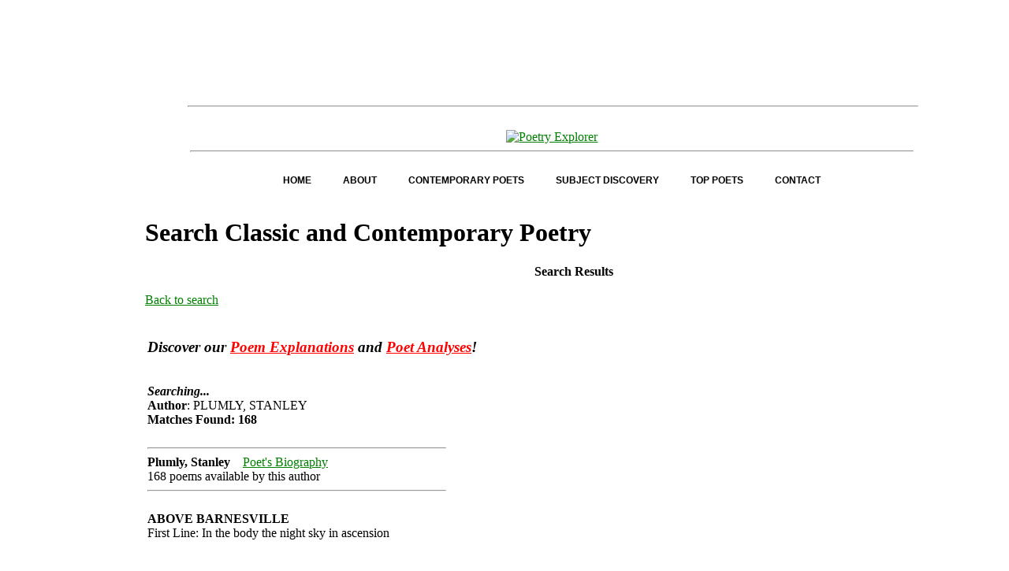

--- FILE ---
content_type: text/html; charset=UTF-8
request_url: https://www.poetryexplorer.net/search.php?author=PLUMLY%2C+STANLEY
body_size: 14326
content:
<!DOCTYPE html>
<html lang="en">
<head>
<meta charset="UTF-8">
<meta name="viewport" content="width=device-width, initial-scale=1.0">
<meta http-equiv="X-UA-Compatible" content="ie=edge">

<title>Poetry Explorer- Classic Contemporary Poetry Search Results - Poetry Explorer - Your Free Poetry Website for Classic and Contemporary Poetry</title>

<meta name="description" content="Discover the largest collection of classic and contemporary poetry with PoetryExplorer. Enjoy free access to poems analyzed for subject content, similarity, and connections to other works in our extensive collection.">
<meta name="keywords" content="Poetry,Classic Poetry,Contemporary Poetry,Classic and Contemporary Poetry,Poems,Poets,Authors,Subject Indexing,Subject Indexing to Poetry,Subject Categroy,Poetry Recitations">
<meta name="author" content="SSLogic">
  

<style>
table, th, td {
  border: 0px solid;
  max-width: 100%;
overflow-x: auto;


}
</style>
    
<!-- Google tag (gtag.js) -->
<script async src="https://www.googletagmanager.com/gtag/js?id=G-7MP0ETNCF0"></script>
<script>
  window.dataLayer = window.dataLayer || [];
  function gtag(){dataLayer.push(arguments);}
  gtag('js', new Date());

  gtag('config', 'G-7MP0ETNCF0');
</script>


<script type="application/ld+json">
{
  "@context": "https://schema.org",
  "@type": "WebSite",
  "name": "Poetry Explorer",
  "url": "https://www.poetryexplorer.net/",
  "description": "When you are in the mood to read classic or contemporary poetry, you shouldn't have to waste time browsing the Internet to find what you're looking for. Use Poetry Explorer as a way to access the works of your favorite poets, meaning you will spend less time searching and more time enjoying the fruits of human expression.",
  "logo": "https://www.poetryexplorer.net/wp-content/uploads/2014/11/poet-logo-small-2.jpg",
  "sameAs": [],
  "potentialAction": {
    "@type": "SearchAction",
    "target": "https://www.poetryexplorer.net/search?q={search_term_string}",
    "query-input": "required name=search_term_string"
  }
}
</script>

<script type="application/ld+json">
{
  "@context": "https://schema.org",
  "@type": "Organization",
  "name": "Poetry Explorer",
  "url": "https://www.poetryexplorer.net/",
  "logo": "https://www.poetryexplorer.net/wp-content/uploads/2014/11/poet-logo-small-2.jpg",
  "description": "When you are in the mood to read classic or contemporary poetry, you shouldn't have to waste time browsing the Internet to find what you're looking for. Use Poetry Explorer as a way to access the works of your favorite poets, meaning you will spend less time searching and more time enjoying the fruits of human expression.",
  "sameAs": [],
  "contactPoint": {
    "@type": "ContactPoint",
    "contactType": "Customer Service",
    "url": "https://www.poetryexplorer.net/contact"
  }
}
</script>


 
<link rel="Shortcut Icon" href="favicon.ico">
<link rel="stylesheet" type="text/css" href="styles.css" />

<script language="javascript" type="text/javascript" src="js/jquery-1.11.0.js"></script>
<script language="javascript" type="text/javascript" src="js/pe.js"></script>


<!-- added 2023.02.23 as per harvey -->
<!-- removed 2024.10.14 by harvey -->
<script async src="https://pagead2.googlesyndication.com/pagead/js/adsbygoogle.js?client=ca-pub-5040845445614503" crossorigin="anonymous"></script> 



<script>
  (function(i,s,o,g,r,a,m){i['GoogleAnalyticsObject']=r;i[r]=i[r]||function(){
  (i[r].q=i[r].q||[]).push(arguments)},i[r].l=1*new Date();a=s.createElement(o),
  m=s.getElementsByTagName(o)[0];a.async=1;a.src=g;m.parentNode.insertBefore(a,m)
  })(window,document,'script','https://www.google-analytics.com/analytics.js','ga');

  ga('create', 'UA-36505467-1', 'auto');
  ga('send', 'pageview');

</script>

</head>
  <body onload="init(0)">

<table>
<tr style="vertical-align:middle">
<td>
<!-- Ad Unit [21372] PoetryExplorer_728x90_1 -->
<!-- removed 2024.10.14 by harvey -->

   <script async src="//pagead2.googlesyndication.com/pagead/js/adsbygoogle.js"></script>
<!-- Chaucer -->
<ins class="adsbygoogle"
     style="display:inline-block;width:728px;height:90px"
     data-ad-client="ca-pub-5040845445614503"
     data-ad-slot="9274983246"></ins>
<script>
(adsbygoogle = window.adsbygoogle || []).push({});
</script>
    

</td>

<td>

</td>
</tr>
</table>

<br />

<hr style="width:85%;text-align:left;margin-left:5%">
<br>
<!--
<style="font-size: 14pt;color: blue;"PE
<p><span class="PE1text"><a style="text-decoration:none;" href=./>PE</a>&nbsp;&nbsp;</span><span class="PE2text">PoetryExplorer</span>
<p><span class="PE3text">Free Full Text of Classic and Contemporary Poetry</span>
</p>
-->
<table style="width:85%;text-align:center;margin-left:5%">
<tr>
<td align="center">
<a href="http://www.poetryexplorer.net/"><img class="preload-me" src="https://www.poetryexplorer.net/wp-content/uploads/2014/11/poet-logo-final-2.jpg" width="456" height="93"   alt="Poetry Explorer" /></a>

<hr>
</td>
</tr>
</td>
</tr>
<!--
<h1><em>PoetryExplorer-One of Your Free Poetry Websites</em></h1>
<p><i>Looking for Works from Your Favorite Poet? Free Poetry Websites Make it Easy!</i></p>
<br />
-->

<tr>
<td align="center">
<!-- 2015 Menus -->
<div class="nav2015">
<ul>
  <li><a href="http://www.poetryexplorer.net/">HOME</a></li>
  <li><a href="http://www.poetryexplorer.net/about/">ABOUT</a></li>
  <li><a href="http://www.poetryexplorer.net/contemporary-poets/">CONTEMPORARY POETS</a></li>
  <li>
    <a href="http://www.poetryexplorer.net/subject-discovery-2/">SUBJECT DISCOVERY
    <ul>
      <li><a href="http://www.poetryexplorer.net/history/">HISTORY</a></li>
      <li><a href="http://www.poetryexplorer.net/people/">PEOPLE</a></li>
      <li><a href="http://www.poetryexplorer.net/nature/">NATURE</a></li>
      <li><a href="http://www.poetryexplorer.net/religion/">RELIGION</a></li>
      <li><a href="http://www.poetryexplorer.net/places-and-geography/">PLACES AND GEOGRAPHY</a></li>
      <li><a href="http://www.poetryexplorer.net/science-and-social-science">SCIENCE AND SOCIAL SCIENCE</a></li>
      <li><a href="http://www.poetryexplorer.net/society/">SOCIETY</a></li>
      <li><a href="http://www.poetryexplorer.net/the-arts/">THE ARTS</a></li>
      <li><a href="http://www.poetryexplorer.net/the-family/">THE FAMILY</a></li>
      <li><a href="http://www.poetryexplorer.net/234-2">THE HUMAN CONDITION</a></li>
    </ul>
  </li>
  <li><a href="http://www.poetryexplorer.net/top-poets-vote">TOP POETS</a></li>
  <li><a href="http://www.poetryexplorer.net/contact-2">CONTACT</a></li>
</ul>
</div>
</td>
</tr>
</table>

<!--  Pre tab version
<a href="./">Search All Poems</a> - 
<a href="./subdisc.php">Subject Discovery</a> - 
<a href="./browse_cntp.php">Browse Contemporary Poets</a> - 
<a href="./advanced.php">Advance Search</a> - 
<a href="./contact.php">Contact Us</a> 

<br />
<br />
-->

<div class="my-class-1 my-class-2 google-anno-skip">
    
    

<h1>Search Classic and Contemporary Poetry</h1>
<b><center>Search Results</center></b><br><right><a href="./">Back to search</a></right><br><br> <table> <tr> <td> <h3><em>Discover our <a style="color: red;" href="../explanations.php">Poem Explanations</a> and <a style="color: red;" href="../analyses.php">Poet Analyses</a>!</em></h3><br /><b><i>Searching...</i></b> <br><b> Author</b>: PLUMLY, STANLEY <br><b>Matches Found: 168 </b><br><br> 
    <hr width="55%" align="left"> 
    <b>Plumly, Stanley</b>&nbsp;&nbsp;&nbsp;		<a href="http://www.poetryfoundation.org/bio/stanley-plumly" target="_blank">Poet's Biography</a><br>
    168 poems available by this author<br> 
    <hr width="55%" align="left"> 
    <br>
     
  <b>ABOVE BARNESVILLE</b>&nbsp;&nbsp;&nbsp; &nbsp;&nbsp;&nbsp;<br> 
   First Line: In the body the night sky in ascension<br><br><br> 
  <b>AFTER RILKE</b>&nbsp;&nbsp;&nbsp; &nbsp;&nbsp;&nbsp;<br> 
   First Line: There is the poverty of children shy with child<br> Last Line: Still married to need and the needs of others<br><br><br> 
  <b>AFTER WHISTLER</b>&nbsp;&nbsp;&nbsp; &nbsp;&nbsp;&nbsp;<br> 
   First Line: In his portrait of carlyle, whistler builds %from the color out<br> Last Line: Hers, in the calendar dark, my head against her heart<br><br><br> 
  <b>AGAINST STARLINGS</b>&nbsp;&nbsp;&nbsp;		<a href="http://theparisreview.tumblr.com/post/46248662246/their-song-is-almost-painful-the-way-it-penetrates" target="_blank">Poem Text</a> &nbsp;&nbsp;&nbsp;<br> 
   First Line: Their song is almost painful the way it<br> Subject(s): Starlings<br><br><br> 
  <b>AGAINST STARLINGS</b>&nbsp;&nbsp;&nbsp; &nbsp;&nbsp;&nbsp;<br> 
   First Line: Their song is almost painful the way it<br> Subject(s): Starlings<br><br><br> 
  <b>ALMS</b>&nbsp;&nbsp;&nbsp; &nbsp;&nbsp;&nbsp;<br> 
   First Line: The woman in my building who skips<br> Last Line: It happened in a moment that took %hours. Then they ran<br><br><br> 
  <b>AMERICAN ASH</b>&nbsp;&nbsp;&nbsp; &nbsp;&nbsp;&nbsp;<br> 
   First Line: The day is late enough you could stand<br> Last Line: Branch, green, the sudden burden of the leaves<br><br><br> 
  <b>ANALOGIES OF THE LEAF</b>&nbsp;&nbsp;&nbsp; &nbsp;&nbsp;&nbsp;<br> 
   First Line: Almost dark, late spring. And nothing in the chances<br><br><br> 
  <b>ANOTHER NOVEMBER</b>&nbsp;&nbsp;&nbsp; &nbsp;&nbsp;&nbsp;<br> 
   First Line: In the blue eye of the medievalist there is a cart in the road<br> Last Line: Someone's face at the window<br><br><br> 
  <b>ARGUMENT & SONG</b>&nbsp;&nbsp;&nbsp; &nbsp;&nbsp;&nbsp;<br> 
   First Line: Like the piping of plenty, the mocker<br><br><br> 
  <b>ART OF POETRY</b>&nbsp;&nbsp;&nbsp; &nbsp;&nbsp;&nbsp;<br> 
   First Line: No apologies, no explanations<br> Last Line: How requisite these hands holding these words<br><br><br> 
  <b>AUTUMNAL</b>&nbsp;&nbsp;&nbsp;		<a href="http://www.cstone.net/~poems/autumplu.htm" target="_blank">Poem Text</a> &nbsp;&nbsp;&nbsp;<br> 
   First Line: Not long before she died my mother told me<br> Subject(s): Mothers; Death; Venice, Italy; Dead, The<br><br><br> 
  <b>BILL'S HANGOVER</b>&nbsp;&nbsp;&nbsp; &nbsp;&nbsp;&nbsp;<br> 
   First Line: First thing in the morning first things: first light<br> Last Line: The dark cardinal weight of the light heart doubled<br><br><br> 
  <b>BIRTHDAY</b>&nbsp;&nbsp;&nbsp; &nbsp;&nbsp;&nbsp;<br> 
   First Line: An old morality, these evening doorways into rooms<br> Last Line: Into my father's %arms, who lifts me, like a discovery, out of this life<br><br><br> 
  <b>BLOSSOM</b>&nbsp;&nbsp;&nbsp; &nbsp;&nbsp;&nbsp;<br> 
   First Line: And after a while he'd say his head was a rose<br> Last Line: He spits his apple out and shoots himself in the mouth with his finger<br><br><br> 
  <b>BUTTON MONEY</b>&nbsp;&nbsp;&nbsp; &nbsp;&nbsp;&nbsp;<br> 
   First Line: You might as well pray for rain<br> Last Line: For a penny, all you could hold<br><br><br> 
  <b>CANTO XVIII</b>&nbsp;&nbsp;&nbsp; &nbsp;&nbsp;&nbsp;<br> 
   First Line: In hell there is a great and giving ground<br> Last Line: Bitterly, it was joy beyond value<br><br><br> 
  <b>CARDINAL</b>&nbsp;&nbsp;&nbsp;		<a href="http://books.google.com/books?id=8ulMHGkro-EC&pg=PA23&lpg=PA23&dq=STANLEY+PLUMLY+%22AGAINST+THE+GREEN+THE+LINE+IN+RED%22&source=bl&ots=qhAqSp9xs4&sig=64RBPH7ZTrn6rSzqnLd9cityM9M&hl=en&sa=X&ei=X57qUeWfH5Sy4APNyIHgBw&ved=0CCsQ6AEwAA#v=onepage&q=STANLEY%20PLUMLY%20%22AGAINST%20THE%20GREEN%20THE%20LINE%20IN%20RED%22&f=false" target="_blank">Poem Text</a> &nbsp;&nbsp;&nbsp;<br> 
   First Line: Against the green the line in red<br> Subject(s): Cardinals (birds)<br><br><br> 
  <b>CARDINAL</b>&nbsp;&nbsp;&nbsp; &nbsp;&nbsp;&nbsp;<br> 
   First Line: Against the green the line in red<br> Last Line: Breaking and rising. Then the sun<br> Subject(s): Cardinals (birds)<br><br><br> 
  <b>CARDINALS IN A SHOWER AT UNION SQUARE</b>&nbsp;&nbsp;&nbsp; &nbsp;&nbsp;&nbsp;<br> 
   First Line: At first they look like any other birds<br> Last Line: Ready to rise and pour its heart out all over<br><br><br> 
  <b>CEDAR WAXWING ON SCARLET FIRETHORN</b>&nbsp;&nbsp;&nbsp;		<a href="http://books.google.com/books?id=qF2eoza0rf4C&pg=PA10&lpg=PA10&dq=STANLEY+PLUMLY+%22TO+START+AGAIN+WITH+SOMETHING+BEAUTIFUL%22&source=bl&ots=CZPr8OFNpM&sig=zHmHViGlpMFdURMThDF7nJoqRbM&hl=en&sa=X&ei=057qUd_eK6614APYzYCADw&ved=0CFsQ6AEwBw#v=onepage&q=STANLEY%20PLUMLY%20%22TO%20START%20AGAIN%20WITH%20SOMETHING%20BEAUTIFUL%22&f=false" target="_blank">Poem Text</a> &nbsp;&nbsp;&nbsp;<br> 
   First Line: To start again with something beautiful<br> Subject(s): Kent State University - Riot, 1970<br><br><br> 
  <b>CEDAR WAXWING ON SCARLET FIRETHORN</b>&nbsp;&nbsp;&nbsp; &nbsp;&nbsp;&nbsp;<br> 
   First Line: To start again with something beautiful<br> Last Line: Who, when they answer, have the power of song<br> Subject(s): Kent State University - Riot, 1970<br><br><br> 
  <b>CHEER</b>&nbsp;&nbsp;&nbsp;		<a href="http://www.poetryfoundation.org/poem/179795" target="_blank">Poem Text</a> &nbsp;&nbsp;&nbsp;<br> 
   First Line: Like the waxwings in the juniper,<br> Subject(s): Birds<br><br><br> 
  <b>CHERTEA</b>&nbsp;&nbsp;&nbsp; &nbsp;&nbsp;&nbsp;<br> 
   First Line: You know its voice<br> Last Line: The color seemed to bleed %back into them<br><br><br> 
  <b>CHINESE TALLOW</b>&nbsp;&nbsp;&nbsp; &nbsp;&nbsp;&nbsp;<br> 
   First Line: I wanted to put the tree in the room<br> Last Line: I wanted to wake in a room bright with small dark leaves<br><br><br> 
  <b>CLOUD BUILDING</b>&nbsp;&nbsp;&nbsp; &nbsp;&nbsp;&nbsp;<br> 
   First Line: All night there'd have been<br><br><br> 
  <b>COLD PASTORAL</b>&nbsp;&nbsp;&nbsp; &nbsp;&nbsp;&nbsp;<br> 
   First Line: Lee may's weeds in april's attache<br> Last Line: The umbels, whorls, bracts and involucres<br><br><br> 
  <b>COMING INTO LA GUARDIA LATE AT NIGHT</b>&nbsp;&nbsp;&nbsp; &nbsp;&nbsp;&nbsp;<br> 
   First Line: The glide almost outside of time, the plane<br><br><br> 
  <b>COMMELINA VIRGINICA</b>&nbsp;&nbsp;&nbsp; &nbsp;&nbsp;&nbsp;<br> 
   First Line: Sky-high the light would be gold already<br> Last Line: The smell of fresh-cut wood and putting things in my pockets<br><br><br> 
  <b>COMMENT ON THOM GUNN'S 'IN SANTA MARIA DEL POPOLO' CONCERNING .....</b>&nbsp;&nbsp;&nbsp; &nbsp;&nbsp;&nbsp;<br> 
   First Line: As much as art about seeing in the dark<br> Last Line: Through a window or coins dropped for a candle<br><br><br> 
  <b>COMPLAINT AGAINST THE ARSONIST</b>&nbsp;&nbsp;&nbsp; &nbsp;&nbsp;&nbsp;<br> 
   First Line: This pyrrhic fire the barn burned down and blew back<br> Last Line: Around the horse that came out stumbling, then soared<br><br><br> 
  <b>CONAN DOYLE'S COPPER BEECHES</b>&nbsp;&nbsp;&nbsp; &nbsp;&nbsp;&nbsp;<br> 
   First Line: In the story they're in a clump at the front<br> Last Line: Emptiness, letting a few leaves fall<br><br><br> 
  <b>CONSTABLE CLOUDS, FOR KEAT'S</b>&nbsp;&nbsp;&nbsp;		<a href="http://washingtonart.com/beltway/plumly.html" target="_blank">Poem Text</a> &nbsp;&nbsp;&nbsp;		<a href="http://www.poets.org/viewmedia.php/prmMID/20141" target="_blank">Recitation by Author</a><br> 
   First Line: They come in off the sea peaceable masters<br> Subject(s): Keats, John (1795-1821); Clouds<br><br><br> 
  <b>CONSTABLE'S CLOUDS FOR KEATS</b>&nbsp;&nbsp;&nbsp; &nbsp;&nbsp;&nbsp;<br> 
   First Line: They come in off the sea peaceable masters<br> Last Line: Wondering what our feelings are without us<br><br><br> 
  <b>DARK ALL AFTERNOON</b>&nbsp;&nbsp;&nbsp; &nbsp;&nbsp;&nbsp;<br> 
   First Line: The boats are rented, complete with open sail<br> Last Line: Will not come in<br><br><br> 
  <b>DETAIL WAITING FOR A TRAIN</b>&nbsp;&nbsp;&nbsp;		<a href="http://writersalmanac.publicradio.org/index.php?date=2003/03/05" target="_blank">Poem Text</a> &nbsp;&nbsp;&nbsp;<br> 
   First Line: The main floor of penn station, early<br> Subject(s): Pennsylvania Station, New York City; Death; Dead, The<br><br><br> 
  <b>DETAIL WAITING FOR A TRAIN</b>&nbsp;&nbsp;&nbsp; &nbsp;&nbsp;&nbsp;<br> 
   First Line: The main floor of penn station, early<br> Last Line: That open on their own and close at will<br><br><br> 
  <b>DIGGING POTATOES, 1950</b>&nbsp;&nbsp;&nbsp; &nbsp;&nbsp;&nbsp;<br> 
   First Line: Evenings we went out alone to that long field<br> Last Line: In the dark drinking beer like old army buddies<br> Subject(s): Food Habits; Potatoes<br><br><br> 
  <b>DOVE</b>&nbsp;&nbsp;&nbsp;		<a href="http://books.google.com/books?id=8ulMHGkro-EC&pg=PA39&lpg=PA39&dq=STANLEY+PLUMLY+%22SHAPES+AS+A+SERIES+OF+EDGES,+EACH+EDGE%22&source=bl&ots=qhAqSp9An7&sig=_Op0vzGLFv2GhdphCtoHUW9mngQ&hl=en&sa=X&ei=W5_qUbCYNpK24APhw4DYCQ&ved=0CC0Q6AEwAA#v=onepage&q=STANLEY%20PLUMLY%20%22SHAPES%20AS%20A%20SERIES%20OF%20EDGES%2C%20EACH%20EDGE%22&f=false" target="_blank">Poem Text</a> &nbsp;&nbsp;&nbsp;<br> 
   First Line: Shapes as a series of edges, each edge<br> Subject(s): Nature<br><br><br> 
  <b>DOVE</b>&nbsp;&nbsp;&nbsp; &nbsp;&nbsp;&nbsp;<br> 
   First Line: Shapes as a series of edges, each edge<br> Last Line: Those lines in earth drawn with sticks that will be %straight but not in this life, love, nor money<br> Subject(s): Nature<br><br><br> 
  <b>DOVES IN JANUARY</b>&nbsp;&nbsp;&nbsp; &nbsp;&nbsp;&nbsp;<br> 
   First Line: Long o's, long o's, long o's, and then a pause<br> Last Line: As if in a moment a day could pass<br><br><br> 
  <b>DRUNK</b>&nbsp;&nbsp;&nbsp; &nbsp;&nbsp;&nbsp;<br> 
   First Line: Once, in canada, at dusk<br><br><br> 
  <b>DRUNKS</b>&nbsp;&nbsp;&nbsp; &nbsp;&nbsp;&nbsp;<br> 
   First Line: In 1948, when I was nine years old, I helped my father<br> Last Line: Magical. I knew we would never turn over<br><br><br> 
  <b>DUSK COMING ON OUTSIDE--------, NEW YORK</b>&nbsp;&nbsp;&nbsp;		<a href="http://books.google.com/books?id=QUxRnMEZvdwC&pg=PA106&lpg=PA106&dq=STANLEY+PLUMLY+%22A+KIND+OF+MOUNTAIN+POND+OR+LAKE%22&source=bl&ots=E5BficZ8NC&sig=wTK2rEgh9zvOq5WSYUBoVXQS80I&hl=en&sa=X&ei=gqDqUYnQOLT64AP6yoDICQ&ved=0CC0Q6AEwAA#v=onepage&q=STANLEY%20PLUMLY%20%22A%20KIND%20OF%20MOUNTAIN%20POND%20OR%20LAKE%22&f=false" target="_blank">Poem Text</a> &nbsp;&nbsp;&nbsp;<br> 
   First Line: A kind of mountain pond or lake<br> Subject(s): Nature<br><br><br> 
  <b>DUSK COMING ON OUTSIDE--------, NEW YORK</b>&nbsp;&nbsp;&nbsp; &nbsp;&nbsp;&nbsp;<br> 
   First Line: A kind of mountain pond or lake<br> Last Line: Bending into wavelengths through the glass %with the fluency of water, water's cold gray eyes<br> Subject(s): Nature<br><br><br> 
  <b>DWARF WITH VIOLIN, GOVERNMENT CENTER STATION</b>&nbsp;&nbsp;&nbsp;		<a href="http://books.google.com/books?id=8ulMHGkro-EC&pg=PA41&lpg=PA41&dq=STANLEY+PLUMLY+%22THE+LONG-DISTANCE+CONNECTIONS+FADE+AND+RECTIFY%22&source=bl&ots=qhAqSpauv6&sig=DoESiemRfM7Flc-WqQpAV5tCIB0&hl=en&sa=X&ei=O6HqUcLOHffi4AOA_4HoDQ&ved=0CCsQ6AEwAA#v=onepage&q=STANLEY%20PLUMLY%20%22THE%20LONG-DISTANCE%20CONNECTIONS%20FADE%20AND%20RECTIFY%22&f=false" target="_blank">Poem Text</a> &nbsp;&nbsp;&nbsp;<br> 
   First Line: The long-distance connections fade and rectify<br> Subject(s): Loss; Moving & Movers; Refugees; U.s. - Immigration And Emigration<br><br><br> 
  <b>DWARF WITH VIOLIN, GOVERNMENT CENTER STATION</b>&nbsp;&nbsp;&nbsp; &nbsp;&nbsp;&nbsp;<br> 
   First Line: The long-distance connections fade and rectify<br> Last Line: Everything looked alive as if forgotten<br> Subject(s): Loss; Moving And Movers; Refugees; U.s. - Immigration And Emigration<br><br><br> 
  <b>EARLY AND LATE IN THE MONTH</b>&nbsp;&nbsp;&nbsp; &nbsp;&nbsp;&nbsp;<br> 
   First Line: White birds on the cold green winter grass, wet<br><br><br> 
  <b>ELEVENS</b>&nbsp;&nbsp;&nbsp;		<a href="http://www.kenyonreview.org/journal/spring-2004/selections/elevens/" target="_blank">Poem Text</a> &nbsp;&nbsp;&nbsp;<br> 
   First Line: The sun flatlining the horizon, the wind<br> Subject(s): Childhood Memories; Travel; Journeys; Trips<br><br><br> 
  <b>ELEVENS</b>&nbsp;&nbsp;&nbsp; &nbsp;&nbsp;&nbsp;<br> 
   First Line: The sun flatlining the horizon, the wind<br> Last Line: A bird took all the heart out of the air<br> Subject(s): Childhood Memories; Travel<br><br><br> 
  <b>FARRAGUT NORTH</b>&nbsp;&nbsp;&nbsp;		<a href="http://books.google.com/books?id=8ulMHGkro-EC&pg=PA69&lpg=PA69&dq=STANLEY+PLUMLY+%22IN+THE+TUNNEL-LIGHT+AT+THE+TOP+OF+THE+STATION+TWO+OR+THREE%22&source=bl&ots=qhAqSpavu4&sig=TTvWmmP3xmD8mvxrtYkTn2B8DbE&hl=en&sa=X&ei=kqHqUdSkOe7k4AOemICYBw&ved=0CDIQ6AEwAQ#v=onepage&q=STANLEY%20PLUMLY%20%22IN%20THE%20TUNNEL-LIGHT%20AT%20THE%20TOP%20OF%20THE%20STATION%20TWO%20OR%20THREE%22&f=false" target="_blank">Poem Text</a> &nbsp;&nbsp;&nbsp;<br> 
   First Line: In the tunnel-light at the top of the station two or three<br> Subject(s): Loss; Moving & Movers; Refugees; U.s. - Immigration And Emigration<br><br><br> 
  <b>FARRAGUT NORTH</b>&nbsp;&nbsp;&nbsp; &nbsp;&nbsp;&nbsp;<br> 
   First Line: In the tunnel-light at the top of the station two or three<br> Last Line: Truant spirit, moving dead leaves with the wind among the shadows<br> Subject(s): Loss; Moving And Movers; Refugees; U.s. - Immigration And Emigration<br><br><br> 
  <b>FIELD</b>&nbsp;&nbsp;&nbsp; &nbsp;&nbsp;&nbsp;<br> 
   First Line: In ornithology there occurs the phrase the abrupt edge<br> Last Line: Doorway, until the coast is clear<br><br><br> 
  <b>FIFTH & 94TH</b>&nbsp;&nbsp;&nbsp; &nbsp;&nbsp;&nbsp;<br> 
   First Line: People are standing, as if out of the rain<br> Last Line: Above her body the thousand windows blur<br><br><br> 
  <b>FISHING DRUNK</b>&nbsp;&nbsp;&nbsp; &nbsp;&nbsp;&nbsp;<br> 
   First Line: One of the coolers filled with ice, the one<br> Last Line: Out here, in the cold dark, in canada<br><br><br> 
  <b>FOR ESTHER</b>&nbsp;&nbsp;&nbsp;		<a href="http://mypage.siu.edu/puglove/esther.htm" target="_blank">Poem Text</a> &nbsp;&nbsp;&nbsp;<br> 
   First Line: From the back it looks like a porch<br> Subject(s): Railroads; Railways; Trains<br><br><br> 
  <b>FOR ESTHER</b>&nbsp;&nbsp;&nbsp; &nbsp;&nbsp;&nbsp;<br> 
   First Line: From the back it looks like a porch<br> Last Line: To tell me, out of the body, out of the body travel<br> Subject(s): Railroads<br><br><br> 
  <b>FOR JUDITH ON VALENTINE'S DAY</b>&nbsp;&nbsp;&nbsp; &nbsp;&nbsp;&nbsp;<br> 
   First Line: The round green tree - impossible to pick<br> Last Line: The difficult passage back to the everlasting<br><br><br> 
  <b>FOR MY FATHER, DEAD AT FIFTY-SIX, ON MY FIFTY-SIXTH BIRTHDAY</b>&nbsp;&nbsp;&nbsp;		<a href="http://books.google.com/books?id=8ulMHGkro-EC&pg=PA39&lpg=PA39&dq=STANLEY+PLUMLY+%22SHAPES+AS+A+SERIES+OF+EDGES,+EACH+EDGE%22&source=bl&ots=qhAqSp9An7&sig=_Op0vzGLFv2GhdphCtoHUW9mngQ&hl=en&sa=X&ei=W5_qUbCYNpK24APhw4DYCQ&ved=0CC0Q6AEwAA#v=onepage&q=STANLEY%20PLUMLY%20%22SHAPES%20AS%20A%20SERIES%20OF%20EDGES%2C%20EACH%20EDGE%22&f=false" target="_blank">Poem Text</a> &nbsp;&nbsp;&nbsp;<br> 
   First Line: I watched you humble a man in a fight once<br> Subject(s): Fathers & Sons; Death; Childhood Memories; Dead, The<br><br><br> 
  <b>FOR MY FATHER, DEAD AT FIFTY-SIX, ON MY FIFTY-SIXTH BIRTHDAY</b>&nbsp;&nbsp;&nbsp; &nbsp;&nbsp;&nbsp;<br> 
   First Line: I watched you humble a man in a fight once<br> Last Line: Of rising and changing back into a man<br><br><br> 
  <b>FOUNDRY GARDEN</b>&nbsp;&nbsp;&nbsp; &nbsp;&nbsp;&nbsp;<br> 
   First Line: Mythis of the landscape<br><br><br> 
  <b>FOUNTAIN PARK</b>&nbsp;&nbsp;&nbsp; &nbsp;&nbsp;&nbsp;<br> 
   First Line: At a hundred feet or more the maples<br><br><br> 
  <b>FOUR APPALOOSAS</b>&nbsp;&nbsp;&nbsp; &nbsp;&nbsp;&nbsp;<br> 
   First Line: First the glycerin, green transparency of rain<br><br><br> 
  <b>GIRAFFE</b>&nbsp;&nbsp;&nbsp; &nbsp;&nbsp;&nbsp;<br> 
   First Line: The only head in the sky<br> Last Line: So tall %the sun will rise<br><br><br> 
  <b>GLENN GOULD</b>&nbsp;&nbsp;&nbsp;		<a href="http://writersalmanac.publicradio.org/index.php?date=2012/06/14" target="_blank">Poem Text</a> &nbsp;&nbsp;&nbsp;<br> 
   First Line: I heard him that one night in cincinnati<br> Subject(s): Gould, Glenn; Music & Musicians<br><br><br> 
  <b>GROUND BIRDS IN OPEN COUNTRY</b>&nbsp;&nbsp;&nbsp;		<a href="http://www.poets.org/viewmedia.php/prmMID/22936" target="_blank">Poem Text</a> &nbsp;&nbsp;&nbsp;<br> 
   First Line: They fly up in front of you so suddenly<br> Subject(s): Birds<br><br><br> 
  <b>GROUND BIRDS IN OPEN COUNTRY</b>&nbsp;&nbsp;&nbsp; &nbsp;&nbsp;&nbsp;<br> 
   First Line: They fly up in front of you<br> Last Line: Having already gathered in great numbers on the ground<br><br><br> 
  <b>HARRY SULLENBURGER</b>&nbsp;&nbsp;&nbsp; &nbsp;&nbsp;&nbsp;<br> 
   First Line: Like an orphanage on fire, the purest<br> Last Line: Toasting the end of the world to the air<br><br><br> 
  <b>HE'S OUT OF BREATH ONLY HALFWAY UP THE HILL</b>&nbsp;&nbsp;&nbsp; &nbsp;&nbsp;&nbsp;<br> 
   First Line: He's out of breath only halfway up the hill,<br> Last Line: Out for change, anything, wounds in the air, rest.<br> Variant Title(s): Boy On The Ste<br><br><br> 
  <b>HEDGEROWS</b>&nbsp;&nbsp;&nbsp; &nbsp;&nbsp;&nbsp;<br> 
   First Line: How many names. Some trouble<br> Last Line: Of the turning of the year and the dead father<br><br><br> 
  <b>HERON</b>&nbsp;&nbsp;&nbsp; &nbsp;&nbsp;&nbsp;<br> 
   First Line: You still sometimes sleep<br><br><br> 
  <b>HORSE IN THE CAGE</b>&nbsp;&nbsp;&nbsp;		<a href="http://www.poets.org/viewmedia.php/prmMID/15495" target="_blank">Poem Text</a> &nbsp;&nbsp;&nbsp;<br> 
   First Line: Its face, as long as an arm, looks down & down.<br> Subject(s): Horses; Fathers; Dreams; Nightmares<br><br><br> 
  <b>HUMAN EXCREMENT</b>&nbsp;&nbsp;&nbsp;		<a href="http://books.google.com/books?id=QUxRnMEZvdwC&pg=PA99&dq=STANLEY+PLUMLY+%22THE+DETAIL+AND+DISTINGUISHING+ODOR%22&hl=en&sa=X&ei=BqLqUaW-LKLC4AP71oDADw&ved=0CC8Q6AEwAA#v=onepage&q=STANLEY%20PLUMLY%20%22THE%20DETAIL%20AND%20DISTINGUISHING%20ODOR%22&f=false" target="_blank">Poem Text</a> &nbsp;&nbsp;&nbsp;<br> 
   First Line: The detail and distinguishing odor<br> Subject(s): Nature<br><br><br> 
  <b>HUMAN EXCREMENT</b>&nbsp;&nbsp;&nbsp; &nbsp;&nbsp;&nbsp;<br> 
   First Line: The detail and distinguishing odor<br> Last Line: After all, so animal or angry, %this answer to longing and our hunger<br> Subject(s): Nature<br><br><br> 
  <b>HUMILITY ELM</b>&nbsp;&nbsp;&nbsp; &nbsp;&nbsp;&nbsp;<br> 
   First Line: Growing up I never thought of it by name<br> Last Line: And we arrived and died within our names buried inside wood<br><br><br> 
  <b>IMAGINARY PRISONS</b>&nbsp;&nbsp;&nbsp;		<a href="http://books.google.com/books?id=QUxRnMEZvdwC&pg=PA99&dq=STANLEY+PLUMLY+%22THE+DETAIL+AND+DISTINGUISHING+ODOR%22&hl=en&sa=X&ei=BqLqUaW-LKLC4AP71oDADw&ved=0CC8Q6AEwAA#v=onepage&q=STANLEY%20PLUMLY%20%22THE%20DETAIL%20AND%20DISTINGUISHING%20ODOR%22&f=false" target="_blank">Poem Text</a> &nbsp;&nbsp;&nbsp;<br> 
   First Line: A piranesian interior. Operatic space<br> Subject(s): Piranesi, Giambattista (1720-1778); Buildings & Builders; Imagination; Fancy<br><br><br> 
  <b>IN ANSWER TO AMY'S QUESTION WHAT'S A PICKEREL</b>&nbsp;&nbsp;&nbsp;		<a href="http://writersalmanac.publicradio.org/index.php?date=2011/08/21" target="_blank">Poem Text</a> &nbsp;&nbsp;&nbsp;<br> 
   First Line: Pickerel have infinite, small bones, and skins<br> Subject(s): Nature<br><br><br> 
  <b>IN ANSWER TO AMY'S QUESTION WHAT'S A PICKEREL</b>&nbsp;&nbsp;&nbsp; &nbsp;&nbsp;&nbsp;<br> 
   First Line: Pickerel have infinite, small bones, and skins<br> Last Line: Is level with the lake, the wind calm, %the air ice-blue, blue-black, and flecked with rain<br> Subject(s): Nature<br><br><br> 
  <b>IN PASSING</b>&nbsp;&nbsp;&nbsp;		<a href="http://www.poets.org/viewmedia.php/prmMID/21682" target="_blank">Poem Text</a> &nbsp;&nbsp;&nbsp;<br> 
   First Line: On the canadian side, we're standing far enough away<br> Subject(s): Boats; Rain<br><br><br> 
  <b>IN PASSING</b>&nbsp;&nbsp;&nbsp; &nbsp;&nbsp;&nbsp;<br> 
   First Line: On the canadian side, we're standing far enough away<br> Last Line: The new rain rising slowly from the river<br><br><br> 
  <b>IN THE OLD JEWISH CEMETERY IN PRAGUE</b>&nbsp;&nbsp;&nbsp; &nbsp;&nbsp;&nbsp;<br> 
   First Line: Winter riot of waves the way these stones<br> Last Line: Snowfall, dust, the piling and the drift<br><br><br> 
  <b>INFIDELITY</b>&nbsp;&nbsp;&nbsp;		<a href="http://www.poets.org/viewmedia.php/prmMID/15493" target="_blank">Poem Text</a> &nbsp;&nbsp;&nbsp;<br> 
   First Line: The two-toned olds swinging sideways out of<br> Subject(s): Childhood Memories; Parents; Quarrels; Parenthood; Arguments; Disagreements<br><br><br> 
  <b>INFIDELITY</b>&nbsp;&nbsp;&nbsp; &nbsp;&nbsp;&nbsp;<br> 
   First Line: The two-toned olds swinging sideways out of the drive<br> Last Line: Parents, one of whom was driving away<br><br><br> 
  <b>IRON LUNG</b>&nbsp;&nbsp;&nbsp; &nbsp;&nbsp;&nbsp;<br> 
   First Line: So this is the dust that passes through porcelain<br> Last Line: You could lie down where you were and listen to the dead<br><br><br> 
  <b>JAMES WRIGHT ANNUAL FESTIVAL</b>&nbsp;&nbsp;&nbsp; &nbsp;&nbsp;&nbsp;<br> 
   First Line: That night we flew into pittsburgh where tom flynn met the plane<br><br><br> 
  <b>KARATE</b>&nbsp;&nbsp;&nbsp; &nbsp;&nbsp;&nbsp;<br> 
   First Line: If I could chop wood. %if I could just cut through %this furniture<br> Last Line: If I could only drive nails %deep into the hard rose of the wood<br> Subject(s): Sports; Wrestling And Wrestlers<br><br><br> 
  <b>KEATS IN BURNS COUNTRY</b>&nbsp;&nbsp;&nbsp;		<a href="http://washingtonart.com/beltway/plumly.html" target="_blank">Poem Text</a> &nbsp;&nbsp;&nbsp;<br> 
   First Line: It isn't so much that burns, like the best<br> Subject(s): Keats, John (1795*1821); Burns, Robert (1759-1796); Scotland<br><br><br> 
  <b>KEATS IN BURNS COUNTRY</b>&nbsp;&nbsp;&nbsp; &nbsp;&nbsp;&nbsp;<br> 
   First Line: It isn't so much that burns, like the best<br> Last Line: The snow cloud of ben nevis you'll be dead<br><br><br> 
  <b>KUNITZ TENDING ROSES</b>&nbsp;&nbsp;&nbsp; &nbsp;&nbsp;&nbsp;<br> 
   First Line: Naturally he doesn't hear too well<br> Last Line: In the hand, the hand torn with caring<br><br><br> 
  <b>LAPSED MEADOW</b>&nbsp;&nbsp;&nbsp;		<a href="http://beatrice.com/wordpress/2012/07/13/stanley-plumly-lapsed-meadows/" target="_blank">Poem Text</a> &nbsp;&nbsp;&nbsp;<br> 
   First Line: Wild has its skills<br> Subject(s): Gardens & Gardening<br><br><br> 
  <b>LAPSED MEADOW</b>&nbsp;&nbsp;&nbsp; &nbsp;&nbsp;&nbsp;<br> 
   First Line: Wild has its skills<br> Last Line: Bare-knuckled, part of the year %blossoming<br> Subject(s): Gardens And Gardening<br><br><br> 
  <b>LAST PARENT</b>&nbsp;&nbsp;&nbsp; &nbsp;&nbsp;&nbsp;<br> 
   First Line: Of course she'll wave goodbye, the oceanliner's<br> Last Line: Whose wake, against the dark, this sail<br><br><br> 
  <b>LAZARUS AT DAWN</b>&nbsp;&nbsp;&nbsp; &nbsp;&nbsp;&nbsp;<br> 
   First Line: Your whole life you are two with one taken<br> Last Line: Invisible, incurable, endless<br><br><br> 
  <b>LONG COMPANIONS</b>&nbsp;&nbsp;&nbsp; &nbsp;&nbsp;&nbsp;		<a href="http://www.poets.org/viewmedia.php/prmMID/20140" target="_blank">Recitation by Author</a><br> 
  <br><br> 
  <b>MAGPIE</b>&nbsp;&nbsp;&nbsp; &nbsp;&nbsp;&nbsp;<br> 
   First Line: First, the fence-sitting, followed by<br> Last Line: That will be something<br><br><br> 
  <b>MAPLES</b>&nbsp;&nbsp;&nbsp; &nbsp;&nbsp;&nbsp;<br> 
   First Line: In a wheat field, at evening, the wheat<br> Last Line: What the wind, you said, had put there<br><br><br> 
  <b>MARRIAGE IN THE TREES</b>&nbsp;&nbsp;&nbsp; &nbsp;&nbsp;&nbsp;<br> 
   First Line: When the wind was right everything else<br> Last Line: More hawthorns blazing out, telling truth<br><br><br> 
  <b>MEN WORKING ON WINGS</b>&nbsp;&nbsp;&nbsp; &nbsp;&nbsp;&nbsp;<br> 
   First Line: In dreams they were everything hurt<br><br><br> 
  <b>MISSIONARY POSITION</b>&nbsp;&nbsp;&nbsp; &nbsp;&nbsp;&nbsp;<br> 
   First Line: Even the light coming down is slick with rain<br> Last Line: I am going to let the rain come down, all over me<br><br><br> 
  <b>MOTHER</b>&nbsp;&nbsp;&nbsp; &nbsp;&nbsp;&nbsp;<br> 
   First Line: Everything is a secret<br> Last Line: Sleep is always summer. %that's why this leaf<br><br><br> 
  <b>MOVIE</b>&nbsp;&nbsp;&nbsp;		<a href="http://books.google.com/books?id=8ulMHGkro-EC&pg=PA18&lpg=PA18&dq=STANLEY+PLUMLY+%22DAYS+I+DROVE+THOSE+DISTANCES+IT+WAS+NIGHT+MOST+OF+THE+TIME,+THE%22&source=bl&ots=qhAqSpaBv7&sig=9DraSvwtF75hbd0mpaQktoZNwDw&hl=en&sa=X&ei=-KPqUanSM6bE4AOSiYGIAg&ved=0CCsQ6AEwAA#v=onepage&q=STANLEY%20PLUMLY%20%22DAYS%20I%20DROVE%20THOSE%20DISTANCES%20IT%20WAS%20NIGHT%20MOST%20OF%20THE%20TIME%2C%20THE%22&f=false" target="_blank">Poem Text</a> &nbsp;&nbsp;&nbsp;<br> 
   First Line: Days I drove those distances it was night most of the time, the<br> Subject(s): Motion Pictures; Travel; Movies; Cinema; Journeys; Trips<br><br><br> 
  <b>MOVIE</b>&nbsp;&nbsp;&nbsp; &nbsp;&nbsp;&nbsp;<br> 
   First Line: Days I drove those distances it was night most of the time, the<br> Last Line: In snow, if all that you did was get out of the car you'd never %get there<br> Subject(s): Motion Pictures; Travel<br><br><br> 
  <b>MY LAWRENCE</b>&nbsp;&nbsp;&nbsp;		<a href="https://books.google.com/books?id=QUxRnMEZvdwC&printsec=frontcover&dq=stanley+plumly+poems&hl=en&sa=X&ei=gzqcVbO-CtGlyATU1624Ag&ved=0CCYQ6AEwAg#v=onepage&q=MY%20LAWRENCE&f=false" target="_blank">Poem Text</a> &nbsp;&nbsp;&nbsp;<br> 
   First Line: The future, rain in every syllable and cell<br> Last Line: It was raining and no one knew who lawrence was<br> Subject(s): Fathers; Family Life; Coal Mines & Miners; Lawrence, David Herbert (1885-1930)<br><br><br> 
  <b>MY MOTHER'S FEET</b>&nbsp;&nbsp;&nbsp;		<a href="http://www.poetryfoundation.org/poetrymagazine/browse/142/3#!/20599503" target="_blank">Poem Text</a> &nbsp;&nbsp;&nbsp;<br> 
   First Line: How no shoe fit them<br> Subject(s): Mothers; Feet<br><br><br> 
  <b>MY MOTHER'S FEET</b>&nbsp;&nbsp;&nbsp; &nbsp;&nbsp;&nbsp;<br> 
   First Line: How no shoe fit them<br> Last Line: Every step of the way shining out of them<br><br><br> 
  <b>NAG'S HEAD</b>&nbsp;&nbsp;&nbsp; &nbsp;&nbsp;&nbsp;<br> 
   First Line: The weather starts at sea-level -- ten-, twelve<br> Last Line: The bodies stacked like timber to be burned<br><br><br> 
  <b>NOBODY SLEEPS</b>&nbsp;&nbsp;&nbsp; &nbsp;&nbsp;&nbsp;<br> 
   First Line: One theory is that acid wastes in the blood<br> Last Line: Which, if you were dreaming, would wake you<br><br><br> 
  <b>NONE OF US DIES ENTIRELY-SOME OF US, ALL</b>&nbsp;&nbsp;&nbsp; &nbsp;&nbsp;&nbsp;<br> 
   First Line: None of us dies entirely-some of us, all<br> Last Line: The heart, whose loss is felt, though invisible.<br><br><br> 
  <b>NOVEMBER 11, 1942-NOVEMBER 12, 1997</b>&nbsp;&nbsp;&nbsp; &nbsp;&nbsp;&nbsp;<br> 
   First Line: My friend's body walking toward me<br> Last Line: And breath itself, cupped till it runneth over<br><br><br> 
  <b>NOW THAT MY FATHER LIES DOWN BESIDE ME</b>&nbsp;&nbsp;&nbsp; &nbsp;&nbsp;&nbsp;<br> 
   First Line: We lie in that other darkness, ourselves<br> Last Line: No single, turning light. And I would not touch him %who lies deeper in the drifting dark than life<br><br><br> 
  <b>OFF A SIDE ROAD NEAR STAUNTON</b>&nbsp;&nbsp;&nbsp;		<a href="http://www.poetryfoundation.org/poem/243174" target="_blank">Poem Text</a> &nbsp;&nbsp;&nbsp;<br> 
   First Line: Some nothing afternoon, no one anywhere,<br> Subject(s): Landscape<br><br><br> 
  <b>ONE-LEGGED WOODEN REDWING</b>&nbsp;&nbsp;&nbsp; &nbsp;&nbsp;&nbsp;<br> 
   First Line: Whittled to size and military dress<br> Last Line: Whiskey, stub cigar, and small pieces of wood<br><br><br> 
  <b>OUT-OF-THE-BODY TRAVEL</b>&nbsp;&nbsp;&nbsp;		<a href="http://www.poets.org/viewmedia.php/prmMID/15496" target="_blank">Poem Text</a> &nbsp;&nbsp;&nbsp;<br> 
   First Line: And then he would lift this finest / of furniture<br> Subject(s): Violins<br><br><br> 
  <b>OUT-OF-THE-BODY TRAVEL</b>&nbsp;&nbsp;&nbsp; &nbsp;&nbsp;&nbsp;<br> 
   First Line: And then he would lift this finest %of furniture<br> Last Line: I will feel the wind coming down hard %like his hand, in fe ver, on my forehead<br> Subject(s): Violins<br><br><br> 
  <b>PANEGYRIC FOR GEE</b>&nbsp;&nbsp;&nbsp;		<a href="http://books.google.com/books?id=8ulMHGkro-EC&pg=PA47&lpg=PA47&dq=STANLEY+PLUMLY+%22THE+ANACHRONISTIC+FACE+OF+THE+BULLDOG%22&source=bl&ots=qhAqSpbvm3&sig=gQaS-wl1HItqMqLOdX2WaLn3XXk&hl=en&sa=X&ei=KqXqUcqqGq_i4APa04CACA&ved=0CCsQ6AEwAA#v=onepage&q=STANLEY%20PLUMLY%20%22THE%20ANACHRONISTIC%20FACE%20OF%20THE%20BULLDOG%22&f=false" target="_blank">Poem Text</a> &nbsp;&nbsp;&nbsp;<br> 
   First Line: The anachronistic face of the bulldog<br> Subject(s): Animals; Dogs<br><br><br> 
  <b>PANEGYRIC FOR GEE</b>&nbsp;&nbsp;&nbsp; &nbsp;&nbsp;&nbsp;<br> 
   First Line: The anachronistic face of the bulldog<br> Last Line: Whose singing sober voice alone breaks hearts<br> Subject(s): Animals; Dogs<br><br><br> 
  <b>PEPPERGRASS</b>&nbsp;&nbsp;&nbsp; &nbsp;&nbsp;&nbsp;<br> 
   First Line: Nothing you could know, or name, or say %in your sleep<br> Last Line: Nothing you could name %blowing the lights out, one by one<br><br><br> 
  <b>PITYRIASIS ROSEA</b>&nbsp;&nbsp;&nbsp;		<a href="http://books.google.com/books?id=8ulMHGkro-EC&pg=PA98&lpg=PA98&dq=STANLEY+PLUMLY+%22WE+SAY+THE+BLOOD+ROSE,+MEANING+IT+CAME+TO+THE+SURFACE&source=bl&ots=qhAqSpbwu4&sig=AIvKJpeJ7A2pP5Kz5onMAgqRXOw&hl=en&sa=X&ei=36XqUeTKA6jk4AOD3oGoDg&ved=0CDMQ6AEwAQ#v=onepage&q=STANLEY%20PLUMLY%20%22WE%20SAY%20THE%20BLOOD%20ROSE%2C%20MEANING%20IT%20CAME%20TO%20THE%20SURFACE&f=false" target="_blank">Poem Text</a> &nbsp;&nbsp;&nbsp;<br> 
   First Line: We say the blood rose, meaning it came to the surface<br> Subject(s): Aids (disease); Sickness; Illness<br><br><br> 
  <b>PITYRIASIS ROSEA</b>&nbsp;&nbsp;&nbsp; &nbsp;&nbsp;&nbsp;<br> 
   First Line: We say the blood rose, meaning it came to the surface<br> Last Line: Passed on, scattered, or poured back into the earth<br> Subject(s): Aids (disease); Sickness<br><br><br> 
  <b>POLIO</b>&nbsp;&nbsp;&nbsp;		<a href="http://books.google.com/books?id=m4Le7cfMK58C&pg=PA132&lpg=PA132&dq=STANLEY+PLUMLY+THOSE+HUMID+HOURS+THAT+LINGERED+ON+FOR+DAYS&source=bl&ots=TRC0g2jmOH&sig=o1KaxUWDGBquzI-jVEmQX_k3y5w&hl=en&sa=X&ei=kabqUfioDrSl4APP_oH4DA&ved=0CC4Q6AEwAA#v=onepage&q=STANLEY%20PLUMLY%20THOSE%20HUMID%20HOURS%20THAT%20LINGERED%20ON%20FOR%20DAYS&f=false" target="_blank">Poem Text</a> &nbsp;&nbsp;&nbsp;<br> 
   First Line: Those humid hours taht lingered on for days<br> Subject(s): Children; Growth; Childhood<br><br><br> 
  <b>POLIO</b>&nbsp;&nbsp;&nbsp; &nbsp;&nbsp;&nbsp;<br> 
   First Line: Those humid hours taht lingered on for days<br> Last Line: Another year of colds and growing pains for days<br> Subject(s): Children; Growth<br><br><br> 
  <b>POSTHUMOUS KEATS</b>&nbsp;&nbsp;&nbsp;		<a href="http://www.poetryfoundation.org/poetrymagazine/browse/142/3#!/20599502" target="_blank">Poem Text</a> &nbsp;&nbsp;&nbsp;<br> 
   First Line: The road is so rough severn is walking,<br> Subject(s): Keats, John (1795-1821)<br><br><br> 
  <b>POSTHUMOUS KEATS</b>&nbsp;&nbsp;&nbsp; &nbsp;&nbsp;&nbsp;<br> 
   First Line: The road is so rough severn is walking<br><br><br> 
  <b>PROMISING THE AIR</b>&nbsp;&nbsp;&nbsp; &nbsp;&nbsp;&nbsp;<br> 
   First Line: A woman I loved talked in her sleep to children<br> Last Line: Kept her promise to the air. And for the boy<br><br><br> 
  <b>READING WITH THE POETS</b>&nbsp;&nbsp;&nbsp;		<a href="http://washingtonart.com/beltway/plumly.html" target="_blank">Poem Text</a> &nbsp;&nbsp;&nbsp;<br> 
   First Line: Whitman among the wounded, at the bedside,<br> Subject(s): Keats, John (1795-1821); Whitman, Walt (1819-1891)<br><br><br> 
  <b>READING WITH THE POETS</b>&nbsp;&nbsp;&nbsp; &nbsp;&nbsp;&nbsp;<br> 
   First Line: Whitman among the wounded, at the bedside<br> Last Line: Now in the night our faces kissed by the healer<br><br><br> 
  <b>RED SOMERSAULT</b>&nbsp;&nbsp;&nbsp; &nbsp;&nbsp;&nbsp;<br> 
   First Line: The night my mother died<br> Last Line: In weather sleeps in cars<br><br><br> 
  <b>SHADOWER</b>&nbsp;&nbsp;&nbsp; &nbsp;&nbsp;&nbsp;<br> 
   First Line: They were being led -- though not so much led<br> Last Line: As they did, once you turned your head and thought<br><br><br> 
  <b>SICKLE</b>&nbsp;&nbsp;&nbsp; &nbsp;&nbsp;&nbsp;<br> 
   First Line: Sharper than the scythe, which, like the ladder<br> Last Line: You wanted, when you were finished, a field<br><br><br> 
  <b>SIMILE</b>&nbsp;&nbsp;&nbsp;		<a href="http://www.poetryfoundation.org/poetrymagazine/browse/185/2#!/20606784" target="_blank">Poem Text</a> &nbsp;&nbsp;&nbsp;<br> 
   First Line: This heart I found at low tide this morning<br> Subject(s): Seashore; Detritus; Beach; Coast; Shore<br><br><br> 
  <b>SITTING ALONE IN THE MIDDLE OF THE NIGHT</b>&nbsp;&nbsp;&nbsp;		<a href="http://writersalmanac.publicradio.org/index.php?date=2012/06/15" target="_blank">Poem Text</a> &nbsp;&nbsp;&nbsp;<br> 
   First Line: Maybe it was summer and I was back home for a while<br> Subject(s): Fathers<br><br><br> 
  <b>SIX SHAPES IN NATURE</b>&nbsp;&nbsp;&nbsp; &nbsp;&nbsp;&nbsp;<br> 
   First Line: There's a river of birds in migration<br><br><br> 
  <b>SNIPERS</b>&nbsp;&nbsp;&nbsp; &nbsp;&nbsp;&nbsp;<br> 
   First Line: The owls are impossible, priceless<br> Last Line: Where we'll never kill them all, nor see an owl<br><br><br> 
  <b>SNOWING, SOMETIMES</b>&nbsp;&nbsp;&nbsp; &nbsp;&nbsp;&nbsp;<br> 
   First Line: You couldn't keep it out<br> Last Line: Than flour, piled in the %small far corners<br><br><br> 
  <b>SOME CANVASES THAT WILL RETAIN THEIR CALM...</b>&nbsp;&nbsp;&nbsp; &nbsp;&nbsp;&nbsp;<br> 
   First Line: The gesso whitens on the negro faces<br> Last Line: Until the canvases look like nothing %seen; and mouths %are shut like fists around their silence<br><br><br> 
  <b>SONNET</b>&nbsp;&nbsp;&nbsp; &nbsp;&nbsp;&nbsp;<br> 
   First Line: Whatever it is, however it comes, it takes time<br> Last Line: And it is morning, my mother's arms around him<br><br><br> 
  <b>SOULS OF SUICIDES AS BIRDS</b>&nbsp;&nbsp;&nbsp; &nbsp;&nbsp;&nbsp;<br> 
   First Line: Because of his fierce red-orange hair<br> Last Line: Noise high in the tulip poplars<br><br><br> 
  <b>SPIRIT BIRDS</b>&nbsp;&nbsp;&nbsp;		<a href="http://www.poets.org/viewmedia.php/prmMID/20092" target="_blank">Poem Text</a> &nbsp;&nbsp;&nbsp;<br> 
   First Line: The spirit world the negative of this one<br> Subject(s): Ghosts<br><br><br> 
  <b>SPRING WINE</b>&nbsp;&nbsp;&nbsp; &nbsp;&nbsp;&nbsp;<br> 
   First Line: That moment when the couple's kissing lasts<br> Last Line: Love's cup at the lip. And these two people %out in the world drinking the whole of it<br><br><br> 
  <b>STATE BIRDS</b>&nbsp;&nbsp;&nbsp; &nbsp;&nbsp;&nbsp;<br> 
   First Line: Chosen for their numbers as much as their numinous presences<br> Last Line: Seagull, to be, like the sego lily, its sign in the desert<br><br><br> 
  <b>SUMMER CELESTIAL</b>&nbsp;&nbsp;&nbsp; &nbsp;&nbsp;&nbsp;<br> 
   First Line: At dusk I row out to what looks like light or anonymity<br> Last Line: Each body buoyed, even blessed, by what the other cannot have<br><br><br> 
  <b>SWEAT</b>&nbsp;&nbsp;&nbsp; &nbsp;&nbsp;&nbsp;<br> 
   First Line: Summer was worse but winter too the water seemed poured out of him<br> Last Line: Builder who dismantles, brick by board, his own ruined body in order %to build<br><br><br> 
  <b>THE CROWS AT 3 A.M.</b>&nbsp;&nbsp;&nbsp;		<a href="https://books.google.com/books?id=QUxRnMEZvdwC&printsec=frontcover&dq=stanley+plumly+poems&hl=en&sa=X&ei=gzqcVbO-CtGlyATU1624Ag&ved=0CCYQ6AEwAg#v=onepage&q=crows%20at%203&f=false" target="_blank">Poem Text</a> &nbsp;&nbsp;&nbsp;<br> 
   First Line: The politically correct, perfect snow of vermont<br> Last Line: In the air live in a lonelness we can only imagine<br> Subject(s): Vermont; Crows; Solitude; Fitzgerald, F. Scott (1896-1940)<br><br><br> 
  <b>THE FOUNDRY GARDEN</b>&nbsp;&nbsp;&nbsp;		<a href="http://www.poetryfoundation.org/poem/179797" target="_blank">Poem Text</a> &nbsp;&nbsp;&nbsp;<br> 
   Subject(s): Fathers; Family Life; Relatives<br><br><br> 
  <b>THE MARRIAGE IN THE TREES</b>&nbsp;&nbsp;&nbsp;		<a href="http://www.poetryfoundation.org/poem/179796" target="_blank">Poem Text</a> &nbsp;&nbsp;&nbsp;<br> 
   First Line: When the wind was right everything else<br> Subject(s): Trees<br><br><br> 
  <b>THE MORNING AMERICA CHANGED</b>&nbsp;&nbsp;&nbsp;		<a href="http://edwardbyrne.blogspot.com/2009/09/remembering-911-stanley-plumlys-morning.html" target="_blank">Poem Text</a> &nbsp;&nbsp;&nbsp;<br> 
   First Line: Happened in the afternoon at villa serbelloni.<br><br><br> 
  <b>TOWARD UMBRIA</b>&nbsp;&nbsp;&nbsp; &nbsp;&nbsp;&nbsp;<br> 
   First Line: It isn't the poppies<br> Last Line: Ploughmen and gleaners, shepherds-of-the keep, %those on theroad, those lost<br><br><br> 
  <b>TREE FERNS</b>&nbsp;&nbsp;&nbsp;		<a href="http://www.poetryfoundation.org/poem/179861" target="_blank">Poem Text</a> &nbsp;&nbsp;&nbsp;<br> 
   First Line: They were the local ohio palm, tropic in the heat of trains.<br> Subject(s): Palm Trees; Railroads; Railways; Trains<br><br><br> 
  <b>TREE FERNS</b>&nbsp;&nbsp;&nbsp; &nbsp;&nbsp;&nbsp;<br> 
   First Line: They were the local ohio palm, tropic in the heat of trains<br> Last Line: Or break off what you can and cut it clean<br><br><br> 
  <b>TWO AUTUMNS</b>&nbsp;&nbsp;&nbsp; &nbsp;&nbsp;&nbsp;<br> 
   First Line: A prophecy of mist - it came in october<br><br><br> 
  <b>TWO MOMENTS, FOR MY MOTHER</b>&nbsp;&nbsp;&nbsp; &nbsp;&nbsp;&nbsp;<br> 
   First Line: Lacrimal, clavicle, patella<br> Last Line: One color, then another -- lily, chrysanthemum, dew<br><br><br> 
  <b>VALENTINE</b>&nbsp;&nbsp;&nbsp; &nbsp;&nbsp;&nbsp;<br> 
   First Line: In summer they bunched like fruit, green<br> Last Line: We lay on the sleep of children<br><br><br> 
  <b>VICTORY HEIGHTS</b>&nbsp;&nbsp;&nbsp; &nbsp;&nbsp;&nbsp;<br> 
   First Line: Five, six, seven stories hight: you could throw<br><br><br> 
  <b>VIRGINIA BEACH</b>&nbsp;&nbsp;&nbsp; &nbsp;&nbsp;&nbsp;<br> 
   First Line: Those mornings in green mountains<br> Last Line: Will carry, clear that it will all come back in another form<br><br><br> 
  <b>WADERS AND SWIMMERS</b>&nbsp;&nbsp;&nbsp; &nbsp;&nbsp;&nbsp;<br> 
   First Line: The first morning it flew out of the fog<br> Last Line: Is nothing but air, nothing but first light and summer %and water rising in a smoke of waters<br><br><br> 
  <b>WALKING OUT</b>&nbsp;&nbsp;&nbsp; &nbsp;&nbsp;&nbsp;<br> 
   First Line: I would walk out of this flesh<br> Last Line: Out of body, leaving behind, in a wake %of absence, clothes, fingerprints, words<br><br><br> 
  <b>WHITE BIBLE</b>&nbsp;&nbsp;&nbsp; &nbsp;&nbsp;&nbsp;<br> 
   First Line: The only one in the king james version<br> Last Line: A chaos on the surface<br><br><br> 
  <b>WHITE OAKS ASCENDING</b>&nbsp;&nbsp;&nbsp; &nbsp;&nbsp;&nbsp;<br> 
   First Line: In the mind-weave<br> Last Line: I died, I climbed a tree, I sang<br><br><br> 
  <b>WIGHT</b>&nbsp;&nbsp;&nbsp;		<a href="http://www.poetryfoundation.org/poetrymagazine/poem/29765" target="_blank">Poem Text</a> &nbsp;&nbsp;&nbsp;<br> 
   First Line: In the dark we disappear, pure being<br> Subject(s): Life<br><br><br> 
  <b>WILDFLOWER</b>&nbsp;&nbsp;&nbsp;		<a href="http://www.poets.org/viewmedia.php/prmMID/15494" target="_blank">Poem Text</a> &nbsp;&nbsp;&nbsp;<br> 
   Subject(s): Flowers<br><br><br> 
  <b>WILDFLOWER</b>&nbsp;&nbsp;&nbsp; &nbsp;&nbsp;&nbsp;<br> 
   First Line: Some - the ones with fish names - grow so north %they last only a month<br> Last Line: Her face lily-white, kissed and dry and cold<br><br><br> 
  <b>WILL WORK FOR FOOD</b>&nbsp;&nbsp;&nbsp; &nbsp;&nbsp;&nbsp;<br> 
   First Line: He was off the road on the island, the<br> Last Line: Brother to dragons, companions to owls<br><br><br> 
  <b>WILLIAM MATTHEW'S ARMISTICE POPPIES</b>&nbsp;&nbsp;&nbsp; &nbsp;&nbsp;&nbsp;<br> 
   First Line: Lucky elevens, saturday, november<br> Last Line: On the other side great souls<br><br><br> 
  <b>WITH STEPHEN IN MAINE</b>&nbsp;&nbsp;&nbsp; &nbsp;&nbsp;&nbsp;<br> 
   First Line: The huge mammalian rocks in front of the lawn<br> Last Line: But far and hurt from where he is seeing<br><br><br> 
  <b>WOMAN DROWNS AFTER SLIPPING FROM FLOATING REFRIGERATOR</b>&nbsp;&nbsp;&nbsp; &nbsp;&nbsp;&nbsp;<br> 
   First Line: In those days they were still called iceboxes<br> Last Line: The moonlight drinking at the surfaces<br><br><br> 
  <b>WOMAN ON TWENTY-SECOND EATING BERRIES</b>&nbsp;&nbsp;&nbsp;		<a href="http://www.poets.org/viewmedia.php/prmMID/15492" target="_blank">Poem Text</a> &nbsp;&nbsp;&nbsp;<br> 
   First Line: She's not angry exactly but all business<br> Subject(s): Food & Eating<br><br><br> 
  <b>WOMAN ON TWENTY-SECOND EATING BERRIES</b>&nbsp;&nbsp;&nbsp; &nbsp;&nbsp;&nbsp;<br> 
   First Line: She's not angry exactly but all business<br> Last Line: How natural this woman eating berries, how alone<br><br><br> 
  <b>WYOMING POETRY CIRCUIT</b>&nbsp;&nbsp;&nbsp; &nbsp;&nbsp;&nbsp;<br> 
   First Line: Climbing down out of the rain, which is what<br> Variant Title(s): The Wyoming Poetry Tou<br><br><br> </td>  <td> 
<table>
<tr style="vertical-align:middle">
<td>
<!-- removed 2024.10.14 by harvey -->

<script async src="//pagead2.googlesyndication.com/pagead/js/adsbygoogle.js"></script>
<!-- new ashbery -->
<ins class="adsbygoogle"
     style="display:inline-block;width:300px;height:600px"
     data-ad-client="ca-pub-5040845445614503"
     data-ad-slot="1317201249"></ins>
<script>
(adsbygoogle = window.adsbygoogle || []).push({});
</script>
    


</td>

</tr>
</table>

 </td> </tr> </table> 
</div>  <!-- google-anno-skip -->

<table>
<tr style="vertical-align:middle">
<td>

<!-- removed 2024.10.14 by harvey -->

<script async src="//pagead2.googlesyndication.com/pagead/js/adsbygoogle.js"></script>
<!-- Pope -->
<ins class="adsbygoogle"
     style="display:inline-block;width:320px;height:100px"
     data-ad-client="ca-pub-5040845445614503"
     data-ad-slot="1751716447"></ins>
<script>
(adsbygoogle = window.adsbygoogle || []).push({});
</script>
    


</td>

</tr>
</table>




</body>
</html>


--- FILE ---
content_type: text/html; charset=utf-8
request_url: https://www.google.com/recaptcha/api2/aframe
body_size: 268
content:
<!DOCTYPE HTML><html><head><meta http-equiv="content-type" content="text/html; charset=UTF-8"></head><body><script nonce="U0ysz_GcedJKMBSp4X_TKA">/** Anti-fraud and anti-abuse applications only. See google.com/recaptcha */ try{var clients={'sodar':'https://pagead2.googlesyndication.com/pagead/sodar?'};window.addEventListener("message",function(a){try{if(a.source===window.parent){var b=JSON.parse(a.data);var c=clients[b['id']];if(c){var d=document.createElement('img');d.src=c+b['params']+'&rc='+(localStorage.getItem("rc::a")?sessionStorage.getItem("rc::b"):"");window.document.body.appendChild(d);sessionStorage.setItem("rc::e",parseInt(sessionStorage.getItem("rc::e")||0)+1);localStorage.setItem("rc::h",'1765082674433');}}}catch(b){}});window.parent.postMessage("_grecaptcha_ready", "*");}catch(b){}</script></body></html>